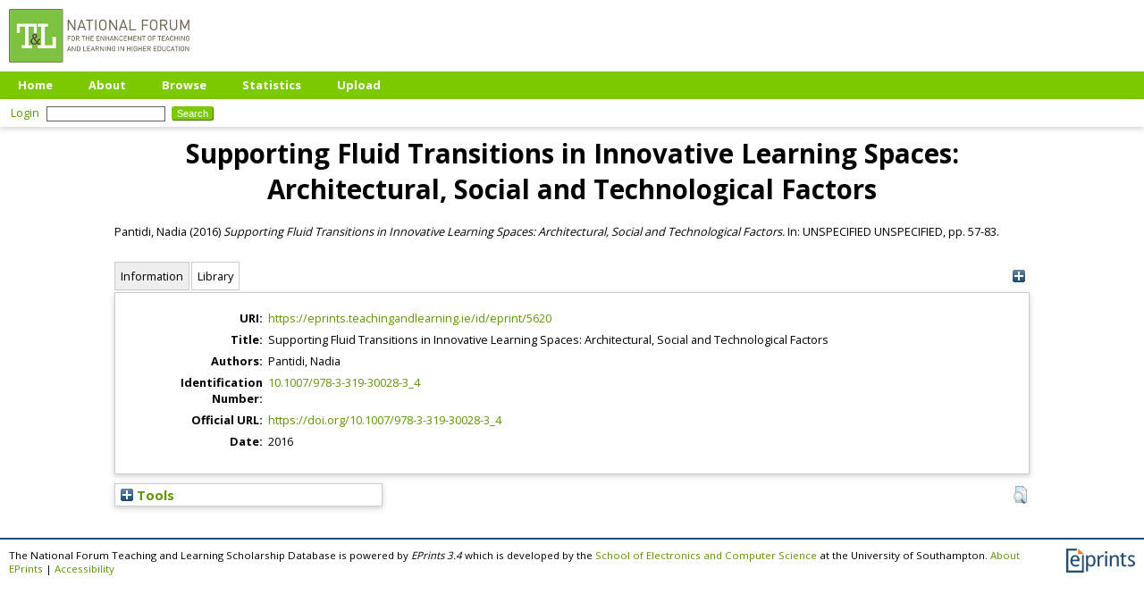

--- FILE ---
content_type: text/html; charset=utf-8
request_url: https://eprints.teachingandlearning.ie/id/eprint/5620/
body_size: 26345
content:
<!DOCTYPE html PUBLIC "-//W3C//DTD XHTML 1.0 Transitional//EN" "http://www.w3.org/TR/xhtml1/DTD/xhtml1-transitional.dtd">
<html xmlns="http://www.w3.org/1999/xhtml">
  <head>
    <meta http-equiv="X-UA-Compatible" content="IE=edge" />
    <title> Supporting Fluid Transitions in Innovative Learning Spaces: Architectural, Social and Technological Factors  - The National Forum Teaching and Learning Scholarship Database</title>
    <link rel="icon" href="/favicon.ico" type="image/x-icon" />
    <link rel="shortcut icon" href="/favicon.ico" type="image/x-icon" />
<script type="text/javascript" src="http://www.google.com/jsapi">// <!-- No script --></script>
<script type="text/javascript">
        google.load("visualization", "1", {packages:["corechart", "geochart"]});
</script>
    <style>
      @import 'https://fonts.googleapis.com/css?family=Open+Sans:400,700';
    </style>
    <meta name="eprints.eprintid" content="5620" />
<meta name="eprints.rev_number" content="2" />
<meta name="eprints.eprint_status" content="archive" />
<meta name="eprints.userid" content="70220" />
<meta name="eprints.dir" content="disk0.old/00/00/56/20" />
<meta name="eprints.datestamp" content="2022-12-20 16:54:09" />
<meta name="eprints.lastmod" content="2022-12-20 16:54:09" />
<meta name="eprints.status_changed" content="2022-12-20 16:54:09" />
<meta name="eprints.type" content="book_section" />
<meta name="eprints.metadata_visibility" content="show" />
<meta name="eprints.creators_name" content="Pantidi, Nadia" />
<meta name="eprints.title" content="Supporting Fluid Transitions in Innovative Learning Spaces: Architectural, Social and Technological Factors" />
<meta name="eprints.ispublished" content="pub" />
<meta name="eprints.date" content="2016" />
<meta name="eprints.date_type" content="published" />
<meta name="eprints.official_url" content="https://doi.org/10.1007/978-3-319-30028-3_4" />
<meta name="eprints.id_number" content="doi:10.1007/978-3-319-30028-3_4" />
<meta name="eprints.full_text_status" content="none" />
<meta name="eprints.pagerange" content="57-83" />
<meta name="eprints.pages" content="27" />
<meta name="eprints.refereed" content="TRUE" />
<meta name="eprints.citation" content="  Pantidi, Nadia  (2016) Supporting Fluid Transitions in Innovative Learning Spaces: Architectural, Social and Technological Factors.   In:  UNSPECIFIED    UNSPECIFIED, pp. 57-83.      " />
<link rel="schema.DC" href="http://purl.org/DC/elements/1.0/" />
<meta name="DC.relation" content="https://eprints.teachingandlearning.ie/id/eprint/5620/" />
<meta name="DC.title" content="Supporting Fluid Transitions in Innovative Learning Spaces: Architectural, Social and Technological Factors" />
<meta name="DC.creator" content="Pantidi, Nadia" />
<meta name="DC.date" content="2016" />
<meta name="DC.type" content="Book Section" />
<meta name="DC.type" content="PeerReviewed" />
<meta name="DC.identifier" content="  Pantidi, Nadia  (2016) Supporting Fluid Transitions in Innovative Learning Spaces: Architectural, Social and Technological Factors.   In:  UNSPECIFIED    UNSPECIFIED, pp. 57-83.      " />
<meta name="DC.relation" content="https://doi.org/10.1007/978-3-319-30028-3_4" />
<meta name="DC.relation" content="doi:10.1007/978-3-319-30028-3_4" />
<meta name="DC.identifier" content="doi:10.1007/978-3-319-30028-3_4" />
<!-- Highwire Press meta tags -->
<meta name="citation_title" content="Supporting Fluid Transitions in Innovative Learning Spaces: Architectural, Social and Technological Factors" />
<meta name="citation_author" content="Pantidi, Nadia" />
<meta name="citation_publication_date" content="2016" />
<meta name="citation_online_date" content="2022/12/20" />
<meta name="citation_firstpage" content="57" />
<meta name="citation_lastpage" content="83" />
<meta name="citation_date" content="2016" />
<meta name="citation_cover_date" content="2016" />
<!-- PRISM meta tags -->
<link rel="schema.prism" href="https://www.w3.org/submissions/2020/SUBM-prism-20200910/" />
<meta name="prism.dateReceived" content="2022-12-20T16:54:09" />
<meta name="prism.modificationDate" content="2022-12-20T16:54:09" />
<meta name="prism.pageRange" content="57-83" />
<meta name="prism.startingPage" content="57" />
<meta name="prism.endingPage" content="83" />
<meta name="prism.pageCount" content="27" />
<meta name="prism.link" content="https://doi.org/10.1007/978-3-319-30028-3_4" />
<link rel="alternate" href="https://eprints.teachingandlearning.ie/cgi/export/eprint/5620/Refer/tandl-eprint-5620.refer" type="text/plain" title="Refer" />
<link rel="alternate" href="https://eprints.teachingandlearning.ie/cgi/export/eprint/5620/RDFN3/tandl-eprint-5620.n3" type="text/n3" title="RDF+N3" />
<link rel="alternate" href="https://eprints.teachingandlearning.ie/cgi/export/eprint/5620/HTML/tandl-eprint-5620.html" type="text/html; charset=utf-8" title="HTML Citation" />
<link rel="alternate" href="https://eprints.teachingandlearning.ie/cgi/export/eprint/5620/XML/tandl-eprint-5620.xml" type="application/vnd.eprints.data+xml; charset=utf-8" title="EP3 XML" />
<link rel="alternate" href="https://eprints.teachingandlearning.ie/cgi/export/eprint/5620/Atom/tandl-eprint-5620.xml" type="application/atom+xml;charset=utf-8" title="Atom" />
<link rel="alternate" href="https://eprints.teachingandlearning.ie/cgi/export/eprint/5620/COinS/tandl-eprint-5620.txt" type="text/plain; charset=utf-8" title="OpenURL ContextObject in Span" />
<link rel="alternate" href="https://eprints.teachingandlearning.ie/cgi/export/eprint/5620/RefWorks/tandl-eprint-5620.ref" type="text/plain" title="RefWorks" />
<link rel="alternate" href="https://eprints.teachingandlearning.ie/cgi/export/eprint/5620/Text/tandl-eprint-5620.txt" type="text/plain; charset=utf-8" title="ASCII Citation" />
<link rel="alternate" href="https://eprints.teachingandlearning.ie/cgi/export/eprint/5620/BibTeX/tandl-eprint-5620.bib" type="text/plain; charset=utf-8" title="BibTeX" />
<link rel="alternate" href="https://eprints.teachingandlearning.ie/cgi/export/eprint/5620/Simple/tandl-eprint-5620.txt" type="text/plain; charset=utf-8" title="Simple Metadata" />
<link rel="alternate" href="https://eprints.teachingandlearning.ie/cgi/export/eprint/5620/CSV/tandl-eprint-5620.csv" type="text/csv; charset=utf-8" title="Multiline CSV" />
<link rel="alternate" href="https://eprints.teachingandlearning.ie/cgi/export/eprint/5620/MODS/tandl-eprint-5620.xml" type="text/xml; charset=utf-8" title="MODS" />
<link rel="alternate" href="https://eprints.teachingandlearning.ie/cgi/export/eprint/5620/RIS/tandl-eprint-5620.ris" type="text/plain" title="Reference Manager" />
<link rel="alternate" href="https://eprints.teachingandlearning.ie/cgi/export/eprint/5620/RDFXML/tandl-eprint-5620.rdf" type="application/rdf+xml" title="RDF+XML" />
<link rel="alternate" href="https://eprints.teachingandlearning.ie/cgi/export/eprint/5620/DC/tandl-eprint-5620.txt" type="text/plain; charset=utf-8" title="Dublin Core" />
<link rel="alternate" href="https://eprints.teachingandlearning.ie/cgi/export/eprint/5620/DIDL/tandl-eprint-5620.xml" type="text/xml; charset=utf-8" title="MPEG-21 DIDL" />
<link rel="alternate" href="https://eprints.teachingandlearning.ie/cgi/export/eprint/5620/ContextObject/tandl-eprint-5620.xml" type="text/xml; charset=utf-8" title="OpenURL ContextObject" />
<link rel="alternate" href="https://eprints.teachingandlearning.ie/cgi/export/eprint/5620/RDFNT/tandl-eprint-5620.nt" type="text/plain" title="RDF+N-Triples" />
<link rel="alternate" href="https://eprints.teachingandlearning.ie/cgi/export/eprint/5620/EndNote/tandl-eprint-5620.enw" type="text/plain; charset=utf-8" title="EndNote" />
<link rel="alternate" href="https://eprints.teachingandlearning.ie/cgi/export/eprint/5620/JSON/tandl-eprint-5620.js" type="application/json; charset=utf-8" title="JSON" />
<link rel="alternate" href="https://eprints.teachingandlearning.ie/cgi/export/eprint/5620/METS/tandl-eprint-5620.xml" type="text/xml; charset=utf-8" title="METS" />
<link rel="Top" href="https://eprints.teachingandlearning.ie/" />
    <link rel="Sword" href="https://eprints.teachingandlearning.ie/sword-app/servicedocument" />
    <link rel="SwordDeposit" href="https://eprints.teachingandlearning.ie/id/contents" />
    <link rel="Search" type="text/html" href="https://eprints.teachingandlearning.ie/cgi/search" />
    <link rel="Search" type="application/opensearchdescription+xml" href="https://eprints.teachingandlearning.ie/cgi/opensearchdescription" title="The National Forum Teaching and Learning Scholarship Database" />
    <script type="text/javascript">
// <![CDATA[
var eprints_http_root = "https://eprints.teachingandlearning.ie";
var eprints_http_cgiroot = "https://eprints.teachingandlearning.ie/cgi";
var eprints_oai_archive_id = "eprints.teachingandlearning.ie";
var eprints_logged_in = false;
var eprints_logged_in_userid = 0; 
var eprints_logged_in_username = ""; 
var eprints_logged_in_usertype = ""; 
// ]]></script>
    <style type="text/css">.ep_logged_in { display: none }</style>
    <link rel="stylesheet" type="text/css" href="/style/auto-3.4.4.css?1712225075" />
    <script type="text/javascript" src="/javascript/auto-3.4.4.js?1764858452">
//padder
</script>
    <!--[if lte IE 6]>
        <link rel="stylesheet" type="text/css" href="/style/ie6.css" />
   <![endif]-->
    <meta name="Generator" content="EPrints 3.4.4" />
    <meta http-equiv="Content-Type" content="text/html; charset=UTF-8" />
    <meta http-equiv="Content-Language" content="en" />
    <script type="text/javascript">
// <![CDATA[
var eprints_user_id = "false";
// ]]></script><style>.abstract_lists { display: none !important; } .ep_search_BatchList{ display: none; }</style>
  </head>
  <body>
    
    <div class="ep_tm_header ep_noprint">
      <div class="ep_tm_site_logo">
        <a href="https://eprints.teachingandlearning.ie/" title="The National Forum Teaching and Learning Scholarship Database">
          <img alt="The National Forum Teaching and Learning Scholarship Database" src="/images/sitelogo.png" />
        </a>
      </div>
      <ul class="ep_tm_menu">
        <li>
          <a href="https://eprints.teachingandlearning.ie">
            Home
          </a>
        </li>
        <li>
          <a href="https://eprints.teachingandlearning.ie/information.html">
            About
          </a>
        </li>
        <li>
          <a href="https://eprints.teachingandlearning.ie/view/" menu="ep_tm_menu_browse">
            Browse
          </a>
          <ul id="ep_tm_menu_browse" style="display:none;">
            <li>
              <a href="https://eprints.teachingandlearning.ie/view/year/">
                Browse by 
                Year
              </a>
            </li>
            <li>
              <a href="https://eprints.teachingandlearning.ie/view/subjects/">
                Browse by 
                Subject
              </a>
            </li>
            <li>
              <a href="https://eprints.teachingandlearning.ie/view/creators/">
                Browse by 
                Author
              </a>
            </li>
          </ul>
        </li>
	<li>
          <a href="https://eprints.teachingandlearning.ie/cgi/stats/report">
            Statistics
          </a>
        </li>
        <li>
          <a href="https://eprints.teachingandlearning.ie/cgi/users/home">
            Upload
          </a>
        </li>
      </ul>
      <table class="ep_tm_searchbar">
        <tr>
          <td align="left">
            <ul class="ep_tm_key_tools" id="ep_tm_menu_tools" role="toolbar"><li><a href="/cgi/users/home" class="ep_tm_key_tools_item_link">Login</a></li></ul>
          </td>
          <td align="right" style="white-space: nowrap">
            
            <form method="get" accept-charset="utf-8" action="https://eprints.teachingandlearning.ie/cgi/search" style="display:inline">
              <input class="ep_tm_searchbarbox" size="20" type="text" name="q" />
              <input class="ep_tm_searchbarbutton" value="Search" type="submit" name="_action_search" />
              <input type="hidden" name="_action_search" value="Search" />
              <input type="hidden" name="_order" value="bytitle" />
              <input type="hidden" name="basic_srchtype" value="ALL" />
              <input type="hidden" name="_satisfyall" value="ALL" />
            </form>
          </td>
        </tr>
      </table>
    </div>
    <div>
      <div class="ep_tm_page_content">
        <h1 class="ep_tm_pagetitle">
          

Supporting Fluid Transitions in Innovative Learning Spaces: Architectural, Social and Technological Factors


        </h1>
        <div class="ep_summary_content"><div class="ep_summary_content_left"></div><div class="ep_summary_content_right"></div><div class="ep_summary_content_top"></div><div class="ep_summary_content_main">

  <p style="margin-bottom: 1em">
    


    <span class="person_name">Pantidi, Nadia</span>
  

(2016)

<em>Supporting Fluid Transitions in Innovative Learning Spaces: Architectural, Social and Technological Factors.</em>


    
      In: 
      UNSPECIFIED
    
    
    
    UNSPECIFIED, pp. 57-83.
    
  


  



  </p>

<div class="ep_panel_container ep_panel_container_eprint ep_panel_set_eprint_5620" id="ep_panel_set_eprint_5620"><ul class="ep_panel_buttons" id="ep_panel_set_eprint_5620_buttons" role="tablist" aria-label="Tabbed Panels"><li class="ep_panel_links ep_panel_set_eprint_5620_links" id="ep_panel_set_eprint_5620_links_metadata" onfocusin="ep_open_panel(event, 'ep_panel_set_eprint_5620', 'metadata')" tabindex="-100" role="tab" aria-controls="metadata">Information</li><li class="ep_panel_links ep_panel_set_eprint_5620_links" id="ep_panel_set_eprint_5620_links_library" onfocusin="ep_open_panel(event, 'ep_panel_set_eprint_5620', 'library')" tabindex="-101" role="tab" aria-controls="library">Library</li></ul><div class="ep_panel_controls" id="ep_panel_set_eprint_5620_controls"><a id="ep_panel_set_eprint_5620_controls_open" class="ep_panel_controls_open" onclick="ep_open_panel_all('ep_panel_set_eprint_5620');">[+]</a><a id="ep_panel_set_eprint_5620_controls_close" class="ep_panel_controls_close" onclick="ep_close_panel_all('ep_panel_set_eprint_5620');">[-]</a></div><div class="ep_panels" id="ep_panel_set_eprint_5620_panels" number_of_panels="2"><div id="metadata" class="ep_panel_wrapper" ep_panel_order="0" ep_tile_order="0" role="tabpanel" aria-labelledby="ep_panel_set_eprint_5620_links_metadata">

<div class="ep_panel_content" id="ep_panel_ep_panel_set_eprint_5620__metadata">
<div class="ep_panel_title" id="ep_panel_set_eprint_5620__metadata_title">Information</div>
  <div class="ep_panel_body" id="ep_panel_set_eprint_5620__metadata_content">
    <div id="ep_panel_set_eprint_5620__metadata_content_inner">         
      <div class="ep_panel_table">
<div class="ep_panel_eprint_data">
        
</div>
<div class="ep_panel_eprint_dynamic_data">
        
          <div class="ep_panel_table_row ep_panel_table_row_URI">
            <div class="ep_panel_table_header">URI:</div>
            <div class="ep_panel_table_cell"><a href="https://eprints.teachingandlearning.ie/id/eprint/5620">https://eprints.teachingandlearning.ie/id/eprint/5620</a></div>
          </div>
        
</div>
<div class="ep_panel_eprint_metadata">
        
          
            <div class="ep_panel_table_row ep_panel_table_row_title">
              <div class="ep_panel_table_header">Title:</div>
              <div class="ep_panel_table_cell">Supporting Fluid Transitions in Innovative Learning Spaces: Architectural, Social and Technological Factors</div>
            </div>
          
        
          
            <div class="ep_panel_table_row ep_panel_table_row_creators_name">
              <div class="ep_panel_table_header">Authors:</div>
              <div class="ep_panel_table_cell"><span class="person_name">Pantidi, Nadia</span></div>
            </div>
          
        
          
        
          
        
          
            <div class="ep_panel_table_row ep_panel_table_row_id_number">
              <div class="ep_panel_table_header">Identification Number:</div>
              <div class="ep_panel_table_cell"><a href="https://doi.org/10.1007/978-3-319-30028-3_4" target="_blank">10.1007/978-3-319-30028-3_4</a></div>
            </div>
          
        
          
            <div class="ep_panel_table_row ep_panel_table_row_official_url">
              <div class="ep_panel_table_header">Official URL:</div>
              <div class="ep_panel_table_cell"><a href="https://doi.org/10.1007/978-3-319-30028-3_4">https://doi.org/10.1007/978-3-319-30028-3_4</a></div>
            </div>
          
        
          
            <div class="ep_panel_table_row ep_panel_table_row_date">
              <div class="ep_panel_table_header">Date:</div>
              <div class="ep_panel_table_cell">2016</div>
            </div>
          
        
          
        
          
        
          
        
          
        
          
        
</div>
      </div>
    </div>
  </div>
</div>
</div><div id="library" class="ep_panel_wrapper" ep_panel_order="1" ep_tile_order="1" role="tabpanel" aria-labelledby="ep_panel_set_eprint_5620_links_library">

<div class="ep_panel_content" id="ep_panel_ep_panel_set_eprint_5620__library">
<div class="ep_panel_title" id="ep_panel_set_eprint_5620__library_title">Library</div>
  <div class="ep_panel_body" id="ep_panel_set_eprint_5620__library_content">
    <div id="ep_panel_set_eprint_5620__library_content_inner">         
      <div class="ep_panel_table">
<div class="ep_panel_eprint_data">
        
</div>
<div class="ep_panel_eprint_dynamic_data">
        
</div>
<div class="ep_panel_eprint_metadata">
        
          
            <div class="ep_panel_table_row ep_panel_table_row_type">
              <div class="ep_panel_table_header">Item Type:</div>
              <div class="ep_panel_table_cell">Book Section</div>
            </div>
          
        
          
        
          
        
          
        
          
            <div class="ep_panel_table_row ep_panel_table_row_userid">
              <div class="ep_panel_table_header">Depositing User:</div>
              <div class="ep_panel_table_cell">

<a href="https://eprints.teachingandlearning.ie/profile/70220"><span class="ep_name_citation"><span class="person_name">EPrints Services</span></span></a>

</div>
            </div>
          
        
          
        
          
            <div class="ep_panel_table_row ep_panel_table_row_datestamp">
              <div class="ep_panel_table_header">Date Deposited:</div>
              <div class="ep_panel_table_cell">20 Dec 2022 16:54</div>
            </div>
          
        
          
            <div class="ep_panel_table_row ep_panel_table_row_rev_number">
              <div class="ep_panel_table_header">Revision:</div>
              <div class="ep_panel_table_cell">2</div>
            </div>
          
        
          
            <div class="ep_panel_table_row ep_panel_table_row_lastmod">
              <div class="ep_panel_table_header">Last Modified:</div>
              <div class="ep_panel_table_cell">20 Dec 2022 16:54</div>
            </div>
          
        
</div>
      </div>
    </div>
  </div>
</div>
</div></div><script type="text/javascript">
// <![CDATA[
ep_panel_init('metadata', 'as_tabs', 'ep_panel_set_eprint_5620');
// ]]></script></div>

  
  

  
    <table class="ep_summary_page_actions ep_summary_page_actions_small">
    
      <tr>
        <td><a href="/cgi/users/home?screen=EPrint%3A%3AView&amp;eprintid=5620"><img src="/style/images/action_view.png" alt="View Item" class="ep_form_action_icon" role="button" /></a></td>
<!--        <td><epc:print expr="$action.action_title()" /></td> -->
      </tr>
    
    </table>
  

</div><div class="ep_summary_content_bottom"><div class="ep_summary_box ep_plugin_summary_box_tools" id="ep_summary_box_1"><div class="ep_summary_box_title"><div class="ep_no_js">Tools</div><div class="ep_only_js" id="ep_summary_box_1_colbar" style="display: none"><a class="ep_box_collapse_link" onclick="EPJS_blur(event); EPJS_toggleSlideScroll('ep_summary_box_1_content',true,'ep_summary_box_1');EPJS_toggle('ep_summary_box_1_colbar',true);EPJS_toggle('ep_summary_box_1_bar',false);return false" href="#"><img alt="-" src="/style/images/minus.png" border="0" /> Tools</a></div><div class="ep_only_js" id="ep_summary_box_1_bar"><a class="ep_box_collapse_link" onclick="EPJS_blur(event); EPJS_toggleSlideScroll('ep_summary_box_1_content',false,'ep_summary_box_1');EPJS_toggle('ep_summary_box_1_colbar',false);EPJS_toggle('ep_summary_box_1_bar',true);return false" href="#"><img alt="+" src="/style/images/plus.png" border="0" /> Tools</a></div></div><div class="ep_summary_box_body" id="ep_summary_box_1_content" style="display: none"><div id="ep_summary_box_1_content_inner"><div class="ep_block" style="margin-bottom: 1em"><form method="get" accept-charset="utf-8" action="https://eprints.teachingandlearning.ie/cgi/export_redirect">
  <input name="eprintid" id="eprintid" value="5620" type="hidden" />
  <select name="format" aria-labelledby="box_tools_export_button">
    <option value="Refer">Refer</option>
    <option value="RDFN3">RDF+N3</option>
    <option value="HTML">HTML Citation</option>
    <option value="XML">EP3 XML</option>
    <option value="Atom">Atom</option>
    <option value="COinS">OpenURL ContextObject in Span</option>
    <option value="RefWorks">RefWorks</option>
    <option value="Text">ASCII Citation</option>
    <option value="BibTeX">BibTeX</option>
    <option value="Simple">Simple Metadata</option>
    <option value="CSV">Multiline CSV</option>
    <option value="MODS">MODS</option>
    <option value="RIS">Reference Manager</option>
    <option value="RDFXML">RDF+XML</option>
    <option value="DC">Dublin Core</option>
    <option value="DIDL">MPEG-21 DIDL</option>
    <option value="ContextObject">OpenURL ContextObject</option>
    <option value="RDFNT">RDF+N-Triples</option>
    <option value="EndNote">EndNote</option>
    <option value="JSON">JSON</option>
    <option value="METS">METS</option>
  </select>
  <input type="submit" value="Export" class="ep_form_action_button" id="box_tools_export_button" />
</form></div><div class="addtoany_share_buttons"><a href="https://www.addtoany.com/share?linkurl=https://eprints.teachingandlearning.ie/id/eprint/5620&amp;title=Supporting Fluid Transitions in Innovative Learning Spaces: Architectural, Social and Technological Factors" target="_blank"><img src="/images/shareicon/a2a.svg" class="ep_form_action_button" alt="Add to Any" /></a><a href="https://www.addtoany.com/add_to/twitter?linkurl=https://eprints.teachingandlearning.ie/id/eprint/5620&amp;linkname=Supporting Fluid Transitions in Innovative Learning Spaces: Architectural, Social and Technological Factors" target="_blank"><img src="/images/shareicon/twitter.svg" class="ep_form_action_button" alt="Add to Twitter" /></a><a href="https://www.addtoany.com/add_to/facebook?linkurl=https://eprints.teachingandlearning.ie/id/eprint/5620&amp;linkname=Supporting Fluid Transitions in Innovative Learning Spaces: Architectural, Social and Technological Factors" target="_blank"><img src="/images/shareicon/facebook.svg" class="ep_form_action_button" alt="Add to Facebook" /></a><a href="https://www.addtoany.com/add_to/linkedin?linkurl=https://eprints.teachingandlearning.ie/id/eprint/5620&amp;linkname=Supporting Fluid Transitions in Innovative Learning Spaces: Architectural, Social and Technological Factors" target="_blank"><img src="/images/shareicon/linkedin.svg" class="ep_form_action_button" alt="Add to Linkedin" /></a><a href="https://www.addtoany.com/add_to/pinterest?linkurl=https://eprints.teachingandlearning.ie/id/eprint/5620&amp;linkname=Supporting Fluid Transitions in Innovative Learning Spaces: Architectural, Social and Technological Factors" target="_blank"><img src="/images/shareicon/pinterest.svg" class="ep_form_action_button" alt="Add to Pinterest" /></a><a href="https://www.addtoany.com/add_to/email?linkurl=https://eprints.teachingandlearning.ie/id/eprint/5620&amp;linkname=Supporting Fluid Transitions in Innovative Learning Spaces: Architectural, Social and Technological Factors" target="_blank"><img src="/images/shareicon/email.svg" class="ep_form_action_button" alt="Add to Email" /></a></div></div></div></div><div class="ep_summary_box abstract_lists" id="ep_summary_box_2"><div class="ep_summary_box_title"><div class="ep_no_js">Lists</div><div class="ep_only_js" id="ep_summary_box_2_colbar" style="display: none"><a class="ep_box_collapse_link" onclick="EPJS_blur(event); EPJS_toggleSlideScroll('ep_summary_box_2_content',true,'ep_summary_box_2');EPJS_toggle('ep_summary_box_2_colbar',true);EPJS_toggle('ep_summary_box_2_bar',false);return false" href="#"><img alt="-" src="/style/images/minus.png" border="0" /> Lists</a></div><div class="ep_only_js" id="ep_summary_box_2_bar"><a class="ep_box_collapse_link" onclick="EPJS_blur(event); EPJS_toggleSlideScroll('ep_summary_box_2_content',false,'ep_summary_box_2');EPJS_toggle('ep_summary_box_2_colbar',false);EPJS_toggle('ep_summary_box_2_bar',true);return false" href="#"><img alt="+" src="/style/images/plus.png" border="0" /> Lists</a></div></div><div class="ep_summary_box_body" id="ep_summary_box_2_content" style="display: none"><div id="ep_summary_box_2_content_inner"><div id="lists_5620" class="abstract_lists"></div>
	<script type="text/javascript">
		generateList(5620, false);
	</script>
</div></div></div></div><div class="ep_summary_content_after"></div></div>
      </div>
    </div>
    <div class="ep_tm_footer ep_noprint">
      <div class="ep_tm_eprints_logo">
        <a href="http://eprints.org/software/">
          <img alt="EPrints Logo" src="/images/eprintslogo.png" />
        </a>
      </div>
      <span>The National Forum Teaching and Learning Scholarship Database is powered by <em>EPrints 3.4</em> which is developed by the <a href="https://www.ecs.soton.ac.uk/">School of Electronics and Computer Science</a> at the University of Southampton. <a href="/eprints/">About EPrints</a> | <a href="/accessibility/">Accessibility</a></span>
    </div>
  </body>
</html>